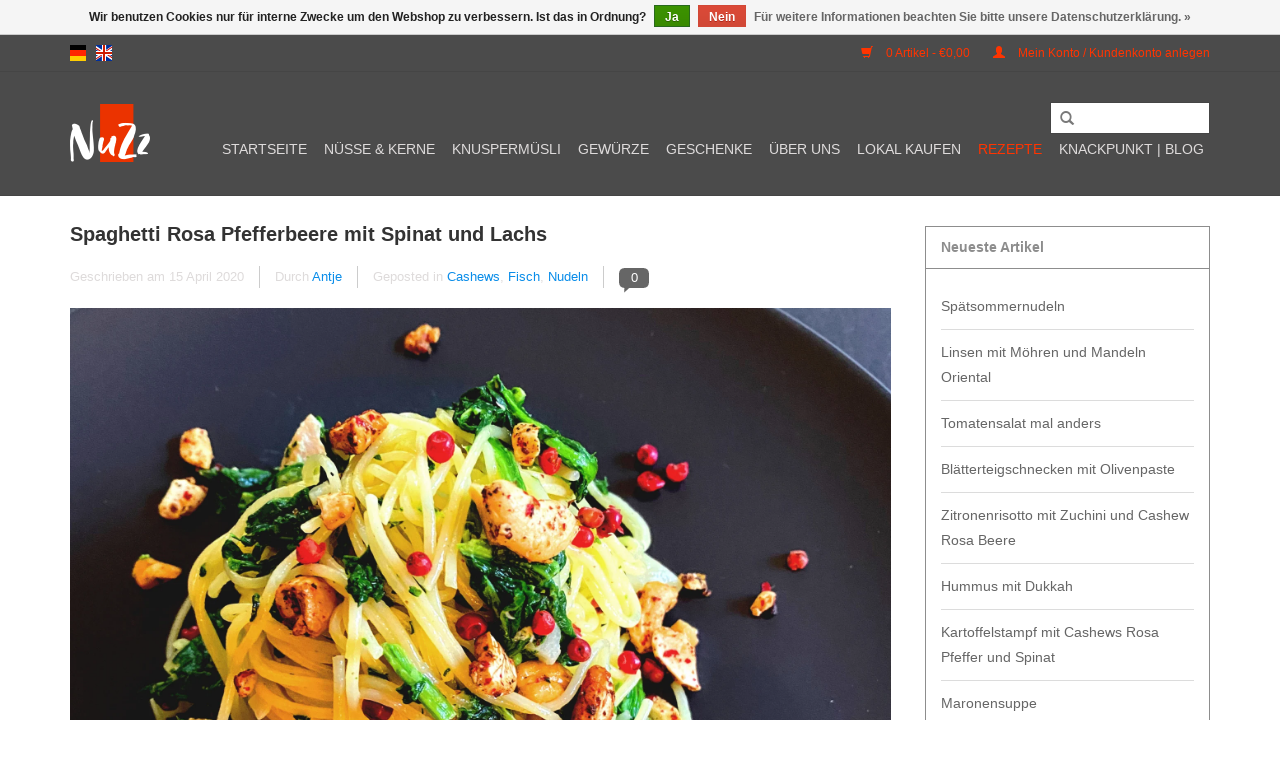

--- FILE ---
content_type: text/html;charset=utf-8
request_url: https://www.nuzz.de/de/blogs/rezepte/spaghetti-rosa-pfefferbeere-mit-spinat-und-lachs/
body_size: 7785
content:
<!DOCTYPE html>
<html lang="de">
  <head>
    <meta charset="utf-8"/>
<!-- [START] 'blocks/head.rain' -->
<!--

  (c) 2008-2026 Lightspeed Netherlands B.V.
  http://www.lightspeedhq.com
  Generated: 25-01-2026 @ 20:38:16

-->
<link rel="canonical" href="https://www.nuzz.de/de/blogs/rezepte/spaghetti-rosa-pfefferbeere-mit-spinat-und-lachs/"/>
<link rel="alternate" href="https://www.nuzz.de/de/index.rss" type="application/rss+xml" title="Neue Produkte"/>
<link rel="alternate" href="https://www.nuzz.de/de/blogs/rezepte.rss" type="application/rss+xml" title="Rezepte "/>
<link href="https://cdn.webshopapp.com/assets/cookielaw.css?2025-02-20" rel="stylesheet" type="text/css"/>
<meta name="robots" content="noodp,noydir"/>
<meta name="google-site-verification" content="geröstete Nüsse"/>
<meta name="google-site-verification" content="gebrannte Mandeln"/>
<meta name="google-site-verification" content="gewürzte Mandeln"/>
<meta name="google-site-verification" content="gewürzte Nüsse"/>
<meta name="google-site-verification" content="geröstete Cashews"/>
<meta property="og:url" content="https://www.nuzz.de/de/blogs/rezepte/spaghetti-rosa-pfefferbeere-mit-spinat-und-lachs/?source=facebook"/>
<meta property="og:site_name" content="NuZz - natürlich nussig"/>
<meta property="og:title" content="NuZz - Nudeln mit Cashews Rosa Beere, Spinat und Lachs"/>
<meta property="og:description" content="Schnelles, unkomplizierte Rezept für Spagehtti mit Lachs, Spinat und NuZz Cashews Rosa Beeren"/>
<meta property="og:image" content="https://cdn.webshopapp.com/shops/274335/files/322773284/spaghetti-rosa-pfefferbeere-mit-spinat-und-lachs.jpg"/>
<script>
<meta name="p:domain_verify" content="7f9a0f7a744067c3c94e465acf27f8c0"/>
</script>
<!--[if lt IE 9]>
<script src="https://cdn.webshopapp.com/assets/html5shiv.js?2025-02-20"></script>
<![endif]-->
<!-- [END] 'blocks/head.rain' -->
    <title>NuZz - Nudeln mit Cashews Rosa Beere, Spinat und Lachs - NuZz - natürlich nussig</title>
    <meta name="description" content="Schnelles, unkomplizierte Rezept für Spagehtti mit Lachs, Spinat und NuZz Cashews Rosa Beeren" />
    <meta name="keywords" content="vegetarisch, Cashews Rosa Beere, Nudeln, Lachs, Spinat" />
    <meta http-equiv="X-UA-Compatible" content="IE=edge,chrome=1">
    <meta name="viewport" content="width=device-width, initial-scale=1.0">
    <meta name="apple-mobile-web-app-capable" content="yes">
    <meta name="apple-mobile-web-app-status-bar-style" content="black">
    
    <link rel="shortcut icon" href="https://cdn.webshopapp.com/shops/274335/themes/155273/assets/favicon.ico?20231113162905" type="image/x-icon" />
	      <link rel="shortcut icon" href="https://cdn.webshopapp.com/shops/274335/themes/155273/assets/favicon.ico?20231113162905" type="image/x-icon" /> 
    <link rel="stylesheet" href="https://cdn.webshopapp.com/shops/274335/themes/155273/assets/bootstrap-min.css?20240219213205" />
    <link rel="stylesheet" href="https://cdn.webshopapp.com/shops/274335/themes/155273/assets/style.css?20240219213205" />    
    <link rel="stylesheet" href="https://cdn.webshopapp.com/shops/274335/themes/155273/assets/settings.css?20240219213205" />  
    <link rel="stylesheet" href="https://cdn.webshopapp.com/assets/gui-2-0.css?2025-02-20" />
    <link rel="stylesheet" href="https://cdn.webshopapp.com/assets/gui-responsive-2-0.css?2025-02-20" />   
    <link rel="stylesheet" href="https://cdn.webshopapp.com/shops/274335/themes/155273/assets/custom.css?20240219213205" />
        
    <script src="https://cdn.webshopapp.com/assets/jquery-1-9-1.js?2025-02-20"></script>
    <script src="https://cdn.webshopapp.com/assets/jquery-ui-1-10-1.js?2025-02-20"></script>
    
    <script type="text/javascript" src="https://cdn.webshopapp.com/shops/274335/themes/155273/assets/global.js?20240219213205"></script>
    <script type="text/javascript" src="https://cdn.webshopapp.com/shops/274335/themes/155273/assets/bootstrap-min.js?20240219213205"></script>
    <script type="text/javascript" src="https://cdn.webshopapp.com/shops/274335/themes/155273/assets/jcarousel.js?20240219213205"></script>
    <script type="text/javascript" src="https://cdn.webshopapp.com/assets/gui.js?2025-02-20"></script>
    <script type="text/javascript" src="https://cdn.webshopapp.com/assets/gui-responsive-2-0.js?2025-02-20"></script>
        
    <!--[if lt IE 9]>
    <link rel="stylesheet" href="https://cdn.webshopapp.com/shops/274335/themes/155273/assets/style-ie.css?20240219213205" />
    <![endif]-->
    <link rel="stylesheet" media="print" href="https://cdn.webshopapp.com/shops/274335/themes/155273/assets/print-min.css?20240219213205" />
  </head>
  <body>  
    <header>
      <div class="topnav">
        <div class="container">
                    <div class="left">
                        <div class="languages">
                                                      

  <a class="flag de" title="Deutsch" lang="de" href="https://www.nuzz.de/de/article">de</a>
  <a class="flag en" title="English" lang="en" href="https://www.nuzz.de/en/article">en</a>
            </div>
                                  </div>
                    <div class="right">
            <a href="https://www.nuzz.de/de/cart/" title="Ihr Warenkorb" class="cart"> 
              <span class="glyphicon glyphicon-shopping-cart"></span>
              0 Artikel - €0,00
            </a>
            <a href="https://www.nuzz.de/de/account/" title="Mein Konto" class="my-account">
              <span class="glyphicon glyphicon-user"></span>
                            Mein Konto / Kundenkonto anlegen
                          </a>
          </div>
        </div>
      </div>
      <div class="navigation container">
        <div class="align">
          <ul class="burger">
            <img src="https://cdn.webshopapp.com/shops/274335/themes/155273/v/1437235/assets/hamburger.png?20230131123928" width="32" height="32" alt="Menu">
          </ul>
                      <div class="vertical logo">
              <a href="https://www.nuzz.de/de/" title="Kreativ gewürzte, geröstete Nüsse ">
                <img src="https://cdn.webshopapp.com/shops/274335/themes/155273/assets/logo.png?20231113162905" alt="Kreativ gewürzte, geröstete Nüsse " />
              </a>
            </div>
                    <nav class="desktop vertical">
            <form action="https://www.nuzz.de/de/search/" method="get" id="formSearch">
              <input type="text" name="q" autocomplete="off"  value=""/>
              <span onclick="$('#formSearch').submit();" title="Suchen" class="glyphicon glyphicon-search"></span>
            </form>            
            <ul>
              <li class="item home ">
                <a class="itemLink" href="https://www.nuzz.de/de/">Startseite</a>
              </li>
                                          <li class="item sub">
                <a class="itemLink" href="https://www.nuzz.de/de/nuesse-kerne/" title="Nüsse &amp; Kerne">Nüsse &amp; Kerne</a>
                                <span class="glyphicon glyphicon-play"></span>
                <ul class="subnav">
                                    <li class="subitem">
                    <a class="subitemLink" href="https://www.nuzz.de/de/nuesse-kerne/mandeln/" title="Mandeln">Mandeln</a>
                                      </li>
                                    <li class="subitem">
                    <a class="subitemLink" href="https://www.nuzz.de/de/nuesse-kerne/cashews/" title="Cashews">Cashews</a>
                                      </li>
                                    <li class="subitem">
                    <a class="subitemLink" href="https://www.nuzz.de/de/nuesse-kerne/pekan/" title="Pekan">Pekan</a>
                                      </li>
                                    <li class="subitem">
                    <a class="subitemLink" href="https://www.nuzz.de/de/nuesse-kerne/knuspermuesli/" title="Knuspermüsli">Knuspermüsli</a>
                                      </li>
                                  </ul>
                              </li>
                            <li class="item">
                <a class="itemLink" href="https://www.nuzz.de/de/knuspermuesli/" title="Knuspermüsli">Knuspermüsli</a>
                              </li>
                            <li class="item">
                <a class="itemLink" href="https://www.nuzz.de/de/gewuerze/" title="Gewürze">Gewürze</a>
                              </li>
                            <li class="item">
                <a class="itemLink" href="https://www.nuzz.de/de/geschenke/" title="Geschenke">Geschenke</a>
                              </li>
                            <li class="item sub">
                <a class="itemLink" href="https://www.nuzz.de/de/ueber-uns/" title="Über uns">Über uns</a>
                                <span class="glyphicon glyphicon-play"></span>
                <ul class="subnav">
                                    <li class="subitem">
                    <a class="subitemLink" href="https://www.nuzz.de/de/ueber-uns/ueber-nuzz/" title="Über NuZz">Über NuZz</a>
                                      </li>
                                    <li class="subitem">
                    <a class="subitemLink" href="https://www.nuzz.de/de/ueber-uns/nuzz-unterwegs/" title="NuZz unterwegs">NuZz unterwegs</a>
                                      </li>
                                    <li class="subitem">
                    <a class="subitemLink" href="https://www.nuzz.de/de/ueber-uns/nuzz-news/" title="NuZz News">NuZz News</a>
                                        <ul class="subnav">
                                            <li class="subitem">
                        <a class="subitemLink" href="https://www.nuzz.de/de/ueber-uns/nuzz-news/nuzz-news-no-26-august-2025/" title="NuZz News No 26 - August 2025">NuZz News No 26 - August 2025</a>
                      </li>
                                            <li class="subitem">
                        <a class="subitemLink" href="https://www.nuzz.de/de/ueber-uns/nuzz-news/nuzz-news-no-25-juni-2025/" title="NuZz News No 25 - Juni 2025">NuZz News No 25 - Juni 2025</a>
                      </li>
                                            <li class="subitem">
                        <a class="subitemLink" href="https://www.nuzz.de/de/ueber-uns/nuzz-news/nuzz-news-no-24-maerz-2025/" title="NuZz News No 24 - März 2025">NuZz News No 24 - März 2025</a>
                      </li>
                                            <li class="subitem">
                        <a class="subitemLink" href="https://www.nuzz.de/de/ueber-uns/nuzz-news/nuzz-news-no-23-september-24/" title="NuZz News No 23 - September 24">NuZz News No 23 - September 24</a>
                      </li>
                                            <li class="subitem">
                        <a class="subitemLink" href="https://www.nuzz.de/de/ueber-uns/nuzz-news/nuzz-news-no-22-juni-2024/" title="NuZz-News No 22 - Juni 2024">NuZz-News No 22 - Juni 2024</a>
                      </li>
                                            <li class="subitem">
                        <a class="subitemLink" href="https://www.nuzz.de/de/ueber-uns/nuzz-news/nuzz-news-no-21-dezember-2023/" title="NuZz-News No 21 - Dezember 2023">NuZz-News No 21 - Dezember 2023</a>
                      </li>
                                            <li class="subitem">
                        <a class="subitemLink" href="https://www.nuzz.de/de/ueber-uns/nuzz-news/nuzz-news-no-20-september-2023/" title="NuZz-News No 20 - September 2023">NuZz-News No 20 - September 2023</a>
                      </li>
                                            <li class="subitem">
                        <a class="subitemLink" href="https://www.nuzz.de/de/ueber-uns/nuzz-news/nuzz-news-no-19-juli-2023/" title="NuZz-News No 19 -  Juli 2023">NuZz-News No 19 -  Juli 2023</a>
                      </li>
                                            <li class="subitem">
                        <a class="subitemLink" href="https://www.nuzz.de/de/ueber-uns/nuzz-news/nuzz-news-no-18-april-2023/" title="NuZz-News No 18 - April 2023">NuZz-News No 18 - April 2023</a>
                      </li>
                                            <li class="subitem">
                        <a class="subitemLink" href="https://www.nuzz.de/de/ueber-uns/nuzz-news/nuzz-news-no-17-februar-2023/" title="NuZz-News No 17 - Februar 2023">NuZz-News No 17 - Februar 2023</a>
                      </li>
                                            <li class="subitem">
                        <a class="subitemLink" href="https://www.nuzz.de/de/ueber-uns/nuzz-news/nuzz-news-no-16-november-2022/" title="NuZz-News No 16 - November 2022">NuZz-News No 16 - November 2022</a>
                      </li>
                                            <li class="subitem">
                        <a class="subitemLink" href="https://www.nuzz.de/de/ueber-uns/nuzz-news/nuzz-news-no-15-september-2022/" title="NuZz-News No 15 - September 2022">NuZz-News No 15 - September 2022</a>
                      </li>
                                            <li class="subitem">
                        <a class="subitemLink" href="https://www.nuzz.de/de/ueber-uns/nuzz-news/nuzz-news-no-14-juni-2022/" title="NuZz-News No 14 - Juni 2022">NuZz-News No 14 - Juni 2022</a>
                      </li>
                                            <li class="subitem">
                        <a class="subitemLink" href="https://www.nuzz.de/de/ueber-uns/nuzz-news/nuzz-news-no-13-mai-2022/" title="NuZz-News No 13 - Mai 2022">NuZz-News No 13 - Mai 2022</a>
                      </li>
                                            <li class="subitem">
                        <a class="subitemLink" href="https://www.nuzz.de/de/ueber-uns/nuzz-news/nuzz-news-no-12-maerz-2022/" title="NuZz-News No 12 - März 2022">NuZz-News No 12 - März 2022</a>
                      </li>
                                            <li class="subitem">
                        <a class="subitemLink" href="https://www.nuzz.de/de/ueber-uns/nuzz-news/nuzz-news-no-11-dezember-2021/" title="NuZz-News No 11 - Dezember 2021">NuZz-News No 11 - Dezember 2021</a>
                      </li>
                                            <li class="subitem">
                        <a class="subitemLink" href="https://www.nuzz.de/de/ueber-uns/nuzz-news/nuzz-news-no-10-november-2021/" title="NuZz News No 10 - November 2021">NuZz News No 10 - November 2021</a>
                      </li>
                                            <li class="subitem">
                        <a class="subitemLink" href="https://www.nuzz.de/de/ueber-uns/nuzz-news/nuzz-news-no-9-september-2021/" title="NuZz News No 9 - September 2021">NuZz News No 9 - September 2021</a>
                      </li>
                                            <li class="subitem">
                        <a class="subitemLink" href="https://www.nuzz.de/de/ueber-uns/nuzz-news/nuzz-news-no-8-august-2021/" title="NuZz News No 8 - August 2021">NuZz News No 8 - August 2021</a>
                      </li>
                                            <li class="subitem">
                        <a class="subitemLink" href="https://www.nuzz.de/de/ueber-uns/nuzz-news/nuzz-news-no-7-juni-2021/" title="NuZz News No 7 - Juni 2021">NuZz News No 7 - Juni 2021</a>
                      </li>
                                            <li class="subitem">
                        <a class="subitemLink" href="https://www.nuzz.de/de/ueber-uns/nuzz-news/nuzz-news-no-6-mai-2021/" title="NuZz News No 6 - Mai 2021">NuZz News No 6 - Mai 2021</a>
                      </li>
                                            <li class="subitem">
                        <a class="subitemLink" href="https://www.nuzz.de/de/ueber-uns/nuzz-news/nuzz-news-no-5-februar-2021/" title="NuZz News No 5 - Februar 2021">NuZz News No 5 - Februar 2021</a>
                      </li>
                                            <li class="subitem">
                        <a class="subitemLink" href="https://www.nuzz.de/de/ueber-uns/nuzz-news/nuzz-news-no-4-januar-2021/" title="NuZz News No 4 - Januar 2021">NuZz News No 4 - Januar 2021</a>
                      </li>
                                            <li class="subitem">
                        <a class="subitemLink" href="https://www.nuzz.de/de/ueber-uns/nuzz-news/nuzz-news-no-3-dezember-2020/" title="NuZz News No 3 - Dezember 2020">NuZz News No 3 - Dezember 2020</a>
                      </li>
                                            <li class="subitem">
                        <a class="subitemLink" href="https://www.nuzz.de/de/ueber-uns/nuzz-news/nuzz-news-no-2-november-2020/" title="NuZz News No 2 - November 2020">NuZz News No 2 - November 2020</a>
                      </li>
                                            <li class="subitem">
                        <a class="subitemLink" href="https://www.nuzz.de/de/ueber-uns/nuzz-news/nuzz-news-no-1-mai-2020/" title="NuZz News No 1 - Mai 2020">NuZz News No 1 - Mai 2020</a>
                      </li>
                                          </ul>
                                      </li>
                                    <li class="subitem">
                    <a class="subitemLink" href="https://www.nuzz.de/de/ueber-uns/bio-zertifizierung/" title="Bio-Zertifizierung">Bio-Zertifizierung</a>
                                      </li>
                                    <li class="subitem">
                    <a class="subitemLink" href="https://www.nuzz.de/de/ueber-uns/presse/" title="Presse">Presse</a>
                                      </li>
                                  </ul>
                              </li>
                            <li class="item">
                <a class="itemLink" href="https://www.nuzz.de/de/lokal-kaufen/" title="Lokal kaufen">Lokal kaufen</a>
                              </li>
                                                        <li class="item sub active"><a class="itemLink" href="https://www.nuzz.de/de/blogs/rezepte/" title="Rezepte ">Rezepte </a>
                <ul class="subnav">
                                    <li class="subitem"><a class="subitemLink" href="https://www.nuzz.de/de/blogs/rezepte/spaetsommernudeln/" title="Spätsommernudeln">Spätsommernudeln</a></li>
                                    <li class="subitem"><a class="subitemLink" href="https://www.nuzz.de/de/blogs/rezepte/linsen-mit-moehren-und-mandeln-oriental/" title="Linsen mit Möhren und Mandeln Oriental">Linsen mit Möhren und Mandeln Oriental</a></li>
                                    <li class="subitem"><a class="subitemLink" href="https://www.nuzz.de/de/blogs/rezepte/tomatensalat-mal-anders/" title="Tomatensalat mal anders">Tomatensalat mal anders</a></li>
                                    <li class="subitem"><a class="subitemLink" href="https://www.nuzz.de/de/blogs/rezepte/blaetterteigschnecken-mit-olivenpaste/" title="Blätterteigschnecken mit Olivenpaste">Blätterteigschnecken mit Olivenpaste</a></li>
                                    <li class="subitem"><a class="subitemLink" href="https://www.nuzz.de/de/blogs/rezepte/zitronenrisotto-mit-zuchini-und-cashew-rosa-beere/" title="Zitronenrisotto mit Zuchini und Cashew Rosa Beere">Zitronenrisotto mit Zuchini und Cashew Rosa Beere</a></li>
                                  </ul>
              </li>
                            <li class="item sub"><a class="itemLink" href="https://www.nuzz.de/de/blogs/knackpunkt/" title="Knackpunkt | Blog">Knackpunkt | Blog</a>
                <ul class="subnav">
                                    <li class="subitem"><a class="subitemLink" href="https://www.nuzz.de/de/blogs/knackpunkt/kleine-chili-kunde/" title="Kleine Chili-Kunde">Kleine Chili-Kunde</a></li>
                                    <li class="subitem"><a class="subitemLink" href="https://www.nuzz.de/de/blogs/knackpunkt/kleiner-einblick-in-unsere-produktion/" title="Kleiner Einblick in unsere Produktion">Kleiner Einblick in unsere Produktion</a></li>
                                    <li class="subitem"><a class="subitemLink" href="https://www.nuzz.de/de/blogs/knackpunkt/kleine-pfefferkunde/" title="Kleine Pfefferkunde">Kleine Pfefferkunde</a></li>
                                    <li class="subitem"><a class="subitemLink" href="https://www.nuzz.de/de/blogs/knackpunkt/messeimpressionen/" title="Messeimpressionen">Messeimpressionen</a></li>
                                    <li class="subitem"><a class="subitemLink" href="https://www.nuzz.de/de/blogs/knackpunkt/handgemacht-und-ofengeroestet-was-steckt-dahinter/" title="Handgemacht und ofengeröstet - was steckt dahinter?">Handgemacht und ofengeröstet - was steckt dahinter?</a></li>
                                  </ul>
              </li>
                                                                      
            </ul>
            <span class="glyphicon glyphicon-remove"></span>  
          </nav>
        </div>
      </div>
    </header>
    
    <div class="wrapper">
      <div class="container content">
        
<link rel="stylesheet" type="text/css" href="https://cdn.webshopapp.com/assets/gui-core.css?2025-02-20" />
<script src="https://cdn.webshopapp.com/assets/gui-core.js?2025-02-20"></script>
 <div id="gui-wrapper" class="gui gui-blog">
  <div class="gui-col2-right">
    <div class="gui-col2-right-col1">
            <article class="gui-blog-article gui-blog-article-image">
        <header>
          <h1><a href="https://www.nuzz.de/de/blogs/rezepte/spaghetti-rosa-pfefferbeere-mit-spinat-und-lachs/" title="Spaghetti Rosa Pfefferbeere mit Spinat und Lachs">Spaghetti Rosa Pfefferbeere mit Spinat und Lachs</a></h1>
          <ul class="gui-clearfix">
            <li>Geschrieben am <time datetime="2020-04-15T09:37:00+02:00">15 April 2020</time></li>
                        <li aria-label=Author ">Durch <a href="https://plus.google.com/433/posts?rel=author" target="_blank" title="Antje">Antje</a></li>
                                    <li aria-label="Schlagworte">Geposted in
                              <a href="https://www.nuzz.de/de/blogs/rezepte/tagged/cashews/" title="View all posts in Cashews">Cashews</a>,                               <a href="https://www.nuzz.de/de/blogs/rezepte/tagged/fisch/" title="View all posts in Fisch">Fisch</a>,                               <a href="https://www.nuzz.de/de/blogs/rezepte/tagged/nudeln/" title="View all posts in Nudeln">Nudeln</a>                          </li>
                                      <li class="gui-blog-article-comments" >
                <a href="https://www.nuzz.de/de/blogs/rezepte/spaghetti-rosa-pfefferbeere-mit-spinat-und-lachs/#comments" title="Kommentare über Spaghetti Rosa Pfefferbeere mit Spinat und Lachs ansehen">
                  <span aria-label="Has 0 comments">0</span>
                </a>
              </li>
                      </ul>
                    <a href="https://www.nuzz.de/de/blogs/rezepte/spaghetti-rosa-pfefferbeere-mit-spinat-und-lachs/" title="Spaghetti Rosa Pfefferbeere mit Spinat und Lachs"><img src="https://cdn.webshopapp.com/shops/274335/files/322773284/spaghetti-rosa-pfefferbeere-mit-spinat-und-lachs.jpg" alt="Spaghetti Rosa Pfefferbeere mit Spinat und Lachs"/></a>
                  </header>
        <p class="gui-blog-article-content blog-article-summary">Schnelles und unkompliziertes Nudelgericht mit Lachs, Spinat und Cashews Rosa Beere</p>
        <p class="gui-blog-article-content"><p>Das hier ist ein „Freihand“-Rezept – also in der Art wie ich meistens zuhause koche. in der Regel sollte es dann schnell gehen, denn der Hunger treibt einen in die Küche und der letzte Einkauf ist schon ein paar Tage her... Also, nachgeschaut, was das Gefrierfach und der kleine Vorrat so hergibt und dann wird kombiniert. Das geht manchmal wirklich schief. Aber oft entstehen daraus auch kleine Schätze der Alltagsküche. Ich finde dieses Spaghetti-Gericht gehört dazu. Es geht schnell und unkompliziert, schmeckt fast allen und sieht auch noch hübsch aus.</p>
<p>Diesmal gibt es keine präzisen Mengenangaben, sondern nur Hinweise für das Kochen nach Gefühl :-)</p>
<p>Man braucht</p>
<ul>
<li>Nudeln, z.B. Spaghetti oder Capellini (Menge abhängig von der Anzahl der Esser und ob es eine Vor- oder Hauptspeise werden soll, ein Richtwert sind ca. 100g getrocknete Hartweizennudeln pro Person)</li>
<li>Lachsfilet (kann tiefgekühlt sein, 1 Filet für 2-3 Personen reicht aus)</li>
<li>Blattspinat (kann tiefgekühlt sein, ca 1 Handvoll pro Person)</li>
<li>Sahne, Menge abhängig von der Menge der Nudeln. Ich würde sagen, 1 Becher Sahne für 2-3 Portionen</li>
<li>Knoblauch (1 Zehe für 2-3 Portionen)</li>
<li>Salz, Pfeffer, ggf. etwas Abrieb von einer Zitrone</li>
<li>NuZz Cashews Rosa Beere (Ca. ein Esslöffel grob gehackt pro Portion)</li>
</ul>
<p> </p>
<p>Nudeln nach Packungsanweisung kochen und abgießen. Wenig vom Nudelwasser, die Sahne und den klein gehackten Knoblauch im Topf erhitzen und ordentlich aufwallen lassen, sodass die Sahne etwas einkochen kann. Den Blattspinat (ruhig gefroren) dazu geben und in der kochenden Sahne „tauen“ lassen. Dann den Lachs (auch ruhig noch gefroren) in Scheiben geschnitten dazugeben kurz durchziehen (= tauen und garen) lassen, salzen, pfeffern und etwas geriebene Zitronenschale untermischen, die Nudeln und die gehackten Cashews zugeben und vorsichtig, aber sorgfältig vermischen.</p>
<p>Zum Anrichten ein paar gehackte Cashews Rosa Beere sowie, falls vorhanden, ein paar Rosa Pfefferbeeren darüber streuen.</p>
<p>Bon Appetit!</p>
<p><img src="https://cdn.webshopapp.com/shops/274335/files/322772617/rosa-nudel-2-bear2.jpg" alt="NuZz-Nudeln mit Cashews Rosa Beere" width="845" height="765" /></p></p>
        <footer>
                    <div class="clear"></div>
        </footer>
      </article>
              <div class="gui-blog-comments" id="comments" role="region" aria-labelby="gui-article-comments-list-title">
          <h3 id="gui-article-comments-list-title">Kommentare</h3>
                      <p>Sei der erste der einen Kommentar schreibt....</p>
                  </div>
        <div class="gui-spacer"></div>
        <div class="gui-blog-comment" id="comment" role="region" aria-labelby="gui-article-leave-comment-title">
                    <div class="gui-block">
            <div class="gui-block-title" id="gui-article-leave-comment-title"><strong>Schreibe einen Kommentar</strong></div>
            <div class="gui-block-content">
              <form id="gui-form" action="https://www.nuzz.de/de/blogs/commentPost/40703/306113/" method="post">
                <input type="hidden" name="key" value="c3e2060043e398872b170c2d61b2a0f8" />
                <input type="text" name="url" value="" placeholder="URL" class="gui-hide" />
                <div class="gui-form">
                  <div class="gui-col2-equal">
                    <div class="gui-col2-equal-col1">
                      <div class="gui-field">
                        <label for="gui-form-name">Name:     <em aria-hidden="true">*</em>
</label>
                        <div class="gui-input">
                          <input id="gui-form-name" type="text" name="name" value="" placeholder="Name" class="gui-validate" aria-required="true"/>
                        </div>
                      </div>
                    </div>
                    <div class="gui-clear"></div>
                  </div>
                  <div class="gui-spacer"></div>
                  <div class="gui-col2-equal">
                    <div class="gui-col2-equal-col1">
                      <div class="gui-field">
                        <label for="gui-form-email">E-Mail:     <em aria-hidden="true">*</em>
</label>
                        <div class="gui-input">
                          <input id="gui-form-email" type="text" name="email" value="" placeholder="E-Mail" class="gui-validate" aria-required="true" />
                        </div>
                      </div>
                    </div>
                    <div class="gui-col2-equal-col2">
                      <div class="gui-field-info">* Ihre E-Mail-Adresse wird nicht veröffentlicht.</div>
                    </div>
                    <div class="gui-clear"></div>
                  </div>
                  <div class="gui-spacer"></div>
                  <div class="gui-field">
                    <label for="gui-form-comment">Kommentar:     <em aria-hidden="true">*</em>
</label>
                    <div class="gui-text">
                      <textarea id="gui-form-comment" name="comment" placeholder="Kommentar" style="width:100%;" class="gui-validate" aria-required="true"></textarea>
                    </div>
                  </div>
                  <div class="gui-required" aria-hidden="true">* Pflichtfelder</div>
                  <div class="gui-buttons gui-border">
                    <div class="gui-right"><a href="javascript:;" role="button" onclick="$('#gui-form').submit();" class="gui-button-small" title="Speichern">Speichern</a></div>
                    <div class="gui-clear"></div>
                  </div>
                </div>
              </form>
            </div>
          </div>
        </div>
          </div>
    <div class="gui-col2-right-col2" role="complementary">
      <div class="gui-block" role="group" aria-labelledby="gui-recent-blog-articles-title">
  <div class="gui-block-title" id="gui-recent-blog-articles-title"><strong>Neueste Artikel</strong></div>
  <div class="gui-block-content">
    <ul class="gui-block-linklist">
            <li><a href="https://www.nuzz.de/de/blogs/rezepte/spaetsommernudeln/" title="Spätsommernudeln">Spätsommernudeln</a></li>
            <li><a href="https://www.nuzz.de/de/blogs/rezepte/linsen-mit-moehren-und-mandeln-oriental/" title="Linsen mit Möhren und Mandeln Oriental">Linsen mit Möhren und Mandeln Oriental</a></li>
            <li><a href="https://www.nuzz.de/de/blogs/rezepte/tomatensalat-mal-anders/" title="Tomatensalat mal anders">Tomatensalat mal anders</a></li>
            <li><a href="https://www.nuzz.de/de/blogs/rezepte/blaetterteigschnecken-mit-olivenpaste/" title="Blätterteigschnecken mit Olivenpaste">Blätterteigschnecken mit Olivenpaste</a></li>
            <li><a href="https://www.nuzz.de/de/blogs/rezepte/zitronenrisotto-mit-zuchini-und-cashew-rosa-beere/" title="Zitronenrisotto mit Zuchini und Cashew Rosa Beere">Zitronenrisotto mit Zuchini und Cashew Rosa Beere</a></li>
            <li><a href="https://www.nuzz.de/de/blogs/rezepte/hummus-mit-dukkah/" title="Hummus mit Dukkah">Hummus mit Dukkah</a></li>
            <li><a href="https://www.nuzz.de/de/blogs/rezepte/kartoffelstampf-mit-cashews-rosa-pfeffer-und-spina/" title="Kartoffelstampf mit Cashews Rosa Pfeffer und Spinat">Kartoffelstampf mit Cashews Rosa Pfeffer und Spinat</a></li>
            <li><a href="https://www.nuzz.de/de/blogs/rezepte/maronensuppe/" title="Maronensuppe">Maronensuppe</a></li>
            <li><a href="https://www.nuzz.de/de/blogs/rezepte/hand-pies-mit-gemuesecurry/" title="Hand Pies mit Gemüsecurry">Hand Pies mit Gemüsecurry</a></li>
            <li><a href="https://www.nuzz.de/de/blogs/rezepte/shortbread-mit-orangensalz/" title="Shortbread mit Orangensalz">Shortbread mit Orangensalz</a></li>
          </ul>
  </div>
</div>

<div class="gui-block gui-margin" role="group" aria-labelledby="gui-blog-article-tags-title">
  <div class="gui-block-title" id="gui-blog-article-tags-title"><strong>Schlagworte</strong></div>
  <div class="gui-block-content">
    <ul class="gui-block-linklist">
              <li><a href="https://www.nuzz.de/de/blogs/rezepte/tagged/brot/" title="Brot">Brot
          <span aria-label="Contains 1 articles">(1)</span></a></li>
              <li><a href="https://www.nuzz.de/de/blogs/rezepte/tagged/cashews/" title="Cashews">Cashews
          <span aria-label="Contains 18 articles">(18)</span></a></li>
              <li><a href="https://www.nuzz.de/de/blogs/rezepte/tagged/dukkah/" title="Dukkah">Dukkah
          <span aria-label="Contains 1 articles">(1)</span></a></li>
              <li><a href="https://www.nuzz.de/de/blogs/rezepte/tagged/fingerfood/" title="Fingerfood">Fingerfood
          <span aria-label="Contains 2 articles">(2)</span></a></li>
              <li><a href="https://www.nuzz.de/de/blogs/rezepte/tagged/fisch/" title="Fisch">Fisch
          <span aria-label="Contains 3 articles">(3)</span></a></li>
              <li><a href="https://www.nuzz.de/de/blogs/rezepte/tagged/fleisch/" title="Fleisch">Fleisch
          <span aria-label="Contains 2 articles">(2)</span></a></li>
              <li><a href="https://www.nuzz.de/de/blogs/rezepte/tagged/gemuese/" title="Gemüse">Gemüse
          <span aria-label="Contains 5 articles">(5)</span></a></li>
              <li><a href="https://www.nuzz.de/de/blogs/rezepte/tagged/hauptgericht/" title="Hauptgericht">Hauptgericht
          <span aria-label="Contains 1 articles">(1)</span></a></li>
              <li><a href="https://www.nuzz.de/de/blogs/rezepte/tagged/high-tea/" title="High Tea">High Tea
          <span aria-label="Contains 2 articles">(2)</span></a></li>
              <li><a href="https://www.nuzz.de/de/blogs/rezepte/tagged/hummus/" title="Hummus">Hummus
          <span aria-label="Contains 1 articles">(1)</span></a></li>
              <li><a href="https://www.nuzz.de/de/blogs/rezepte/tagged/kartoffeln/" title="Kartoffeln">Kartoffeln
          <span aria-label="Contains 1 articles">(1)</span></a></li>
              <li><a href="https://www.nuzz.de/de/blogs/rezepte/tagged/kuchen/" title="Kuchen">Kuchen
          <span aria-label="Contains 2 articles">(2)</span></a></li>
              <li><a href="https://www.nuzz.de/de/blogs/rezepte/tagged/kuchen-suesses/" title="Kuchen &amp; Süßes">Kuchen &amp; Süßes
          <span aria-label="Contains 7 articles">(7)</span></a></li>
              <li><a href="https://www.nuzz.de/de/blogs/rezepte/tagged/mandeln/" title="Mandeln">Mandeln
          <span aria-label="Contains 13 articles">(13)</span></a></li>
              <li><a href="https://www.nuzz.de/de/blogs/rezepte/tagged/maronen/" title="Maronen">Maronen
          <span aria-label="Contains 1 articles">(1)</span></a></li>
              <li><a href="https://www.nuzz.de/de/blogs/rezepte/tagged/nudeln/" title="Nudeln">Nudeln
          <span aria-label="Contains 5 articles">(5)</span></a></li>
              <li><a href="https://www.nuzz.de/de/blogs/rezepte/tagged/pekan/" title="Pekan">Pekan
          <span aria-label="Contains 4 articles">(4)</span></a></li>
              <li><a href="https://www.nuzz.de/de/blogs/rezepte/tagged/reis/" title="Reis">Reis
          <span aria-label="Contains 1 articles">(1)</span></a></li>
              <li><a href="https://www.nuzz.de/de/blogs/rezepte/tagged/rosenkohl/" title="Rosenkohl">Rosenkohl
          <span aria-label="Contains 1 articles">(1)</span></a></li>
              <li><a href="https://www.nuzz.de/de/blogs/rezepte/tagged/salat/" title="Salat">Salat
          <span aria-label="Contains 2 articles">(2)</span></a></li>
              <li><a href="https://www.nuzz.de/de/blogs/rezepte/tagged/spinat/" title="Spinat">Spinat
          <span aria-label="Contains 1 articles">(1)</span></a></li>
              <li><a href="https://www.nuzz.de/de/blogs/rezepte/tagged/suppen/" title="Suppen">Suppen
          <span aria-label="Contains 4 articles">(4)</span></a></li>
              <li><a href="https://www.nuzz.de/de/blogs/rezepte/tagged/tomate/" title="Tomate">Tomate
          <span aria-label="Contains 1 articles">(1)</span></a></li>
              <li><a href="https://www.nuzz.de/de/blogs/rezepte/tagged/vegan/" title="Vegan">Vegan
          <span aria-label="Contains 11 articles">(11)</span></a></li>
              <li><a href="https://www.nuzz.de/de/blogs/rezepte/tagged/vegetarisch/" title="vegetarisch">vegetarisch
          <span aria-label="Contains 12 articles">(12)</span></a></li>
          </ul>
  </div>
</div>    </div>
    <div class="gui-clear"></div>
  </div>
</div>
<script>
gui_validator('#gui-form');
gui_translation('This is a required field','Dies ist ein Pflichtfeld');
</script>
</script>
      </div>
      
      <footer>
        <hr class="full-width" />
        <div class="container">
          <div class="social row">
                        <div class="newsletter col-xs-12 col-sm-7 col-md-7">
              <span class="title">Melden Sie sich für unseren Newsletter an:</span>
              <form id="formNewsletter" action="https://www.nuzz.de/de/account/newsletter/" method="post">
                <input type="hidden" name="key" value="c3e2060043e398872b170c2d61b2a0f8" />
                <input type="text" name="email" id="formNewsletterEmail" value="" placeholder="E-Mail"/>
                <a class="btn glyphicon glyphicon-send" href="#" onclick="$('#formNewsletter').submit(); return false;" title="Abonnieren" style="padding: 0px 10px;"><span>Abonnieren</span></a>
              </form>
            </div>
            
                        <div class="social-media col-xs-12 col-md-12  col-sm-5 col-md-5 text-right">
              <div class="inline-block relative">
                                                                                                                <a href="https://www.instagram.com/nuzz_nussig/" class="social-icon instagram" target="_blank" title="Instagram NuZz - natürlich nussig"></a>                
                              </div>
            </div>
                      </div>
          <hr class="full-width" />
          <div class="links row">
            <div class="col-xs-12 col-sm-3 col-md-3">
                <label class="footercollapse" for="_1">
                  <strong>Information</strong>
                  <span class="glyphicon glyphicon-chevron-down hidden-sm hidden-md hidden-lg"></span></label>
                    <input class="footercollapse_input hidden-md hidden-lg hidden-sm" id="_1" type="checkbox">
                    <div class="list">
  
                  <ul class="no-underline no-list-style">
                                                <li><a href="https://www.nuzz.de/de/service/general-terms-conditions/" title="AGB &amp; Widerrufsbelehrung" >AGB &amp; Widerrufsbelehrung</a>
                        </li>
                                                <li><a href="https://www.nuzz.de/de/service/privacy-policy/" title="Datenschutzinformationen" >Datenschutzinformationen</a>
                        </li>
                                                <li><a href="https://www.nuzz.de/de/service/payment-methods/" title="Versandkosten und Zahlungsarten" >Versandkosten und Zahlungsarten</a>
                        </li>
                                                <li><a href="https://www.nuzz.de/de/service/b2b/" title="B2B" >B2B</a>
                        </li>
                                                <li><a href="https://www.nuzz.de/de/service/" title="Kontakt" >Kontakt</a>
                        </li>
                                                <li><a href="https://www.nuzz.de/de/service/bio-zertifizierung/" title="Bio-Zertifizierung" >Bio-Zertifizierung</a>
                        </li>
                                                <li><a href="https://www.nuzz.de/de/service/about/" title="Impressum" >Impressum</a>
                        </li>
                                                <li><a href="https://www.nuzz.de/de/service/nuzz-unterwegs/" title="NuZz unterwegs - Messen &amp; Märkte 2025" >NuZz unterwegs - Messen &amp; Märkte 2025</a>
                        </li>
                                                <li><a href="https://www.nuzz.de/de/service/unsere-partner/" title="NuZz-Partner" >NuZz-Partner</a>
                        </li>
                                            </ul>
                  </div> 
             
            </div>     
       
            
            <div class="col-xs-12 col-sm-3 col-md-3">
          <label class="footercollapse" for="_2">
                  <strong>Produkte</strong>
                  <span class="glyphicon glyphicon-chevron-down hidden-sm hidden-md hidden-lg"></span></label>
                    <input class="footercollapse_input hidden-md hidden-lg hidden-sm" id="_2" type="checkbox">
                    <div class="list">
              <ul>
                <li><a href="https://www.nuzz.de/de/collection/" title="Alle Produkte">Alle Produkte</a></li>
                <li><a href="https://www.nuzz.de/de/collection/?sort=newest" title="Neue Produkte">Neue Produkte</a></li>
                <li><a href="https://www.nuzz.de/de/collection/offers/" title="Angebote">Angebote</a></li>
                                <li><a href="https://www.nuzz.de/de/tags/" title="Schlagworte">Schlagworte</a></li>                <li><a href="https://www.nuzz.de/de/index.rss" title="RSS feed">RSS feed</a></li>
              </ul>
            </div>
            </div>
            
            <div class="col-xs-12 col-sm-3 col-md-3">
              <label class="footercollapse" for="_3">
                  <strong>
                                Mein Konto
                              </strong>
                  <span class="glyphicon glyphicon-chevron-down hidden-sm hidden-md hidden-lg"></span></label>
                    <input class="footercollapse_input hidden-md hidden-lg hidden-sm" id="_3" type="checkbox">
                    <div class="list">
            
           
              <ul>
                                <li><a href="https://www.nuzz.de/de/account/" title="Kundenkonto anlegen">Kundenkonto anlegen</a></li>
                                <li><a href="https://www.nuzz.de/de/account/orders/" title="Meine Bestellungen">Meine Bestellungen</a></li>
                                <li><a href="https://www.nuzz.de/de/account/tickets/" title="Meine Nachrichten (Tickets)">Meine Nachrichten (Tickets)</a></li>
                                <li><a href="https://www.nuzz.de/de/account/wishlist/" title="Mein Wunschzettel">Mein Wunschzettel</a></li>
                              </ul>
            </div>
            </div>
            <div class="col-xs-12 col-sm-3 col-md-3">
                 <label class="footercollapse" for="_4">
                  <strong>NuZz by Acht & Zwanzig GmbH </strong>
                  <span class="glyphicon glyphicon-chevron-down hidden-sm hidden-md hidden-lg"></span></label>
                    <input class="footercollapse_input hidden-md hidden-lg hidden-sm" id="_4" type="checkbox">
                    <div class="list">
              
              
              
              <span class="contact-description">Nüsse neu entdecken</span>                            <div class="contact">
                <span class="glyphicon glyphicon-earphone"></span>
                +49 7441 951 9913
              </div>
                                          <div class="contact">
                <span class="glyphicon glyphicon-envelope"></span>
                <a href="/cdn-cgi/l/email-protection#0861666e6748667d7272266c6d" title="Email"><span class="__cf_email__" data-cfemail="2841464e4768465d5252064c4d">[email&#160;protected]</span></a>
              </div>
                            </div>
              
                                                      </div>
          </div>
          <hr class="full-width" />
        </div>
        <div class="copyright-payment">
          <div class="container">
            <div class="row">
              <div class="copyright col-md-6">
                © Copyright 2026 NuZz - natürlich nussig 
                                - Powered by
                                <a href="https://www.lightspeedhq.de/" title="Lightspeed" target="_blank">Lightspeed</a>
                                                              </div>
              <div class="payments col-md-6 text-right">
                                <a href="https://www.nuzz.de/de/service/payment-methods/" title="Zahlungsarten">
                  <img src="https://cdn.webshopapp.com/assets/icon-payment-banktransfer.png?2025-02-20" alt="Bank transfer" />
                </a>
                                <a href="https://www.nuzz.de/de/service/payment-methods/" title="Zahlungsarten">
                  <img src="https://cdn.webshopapp.com/assets/icon-payment-mastercard.png?2025-02-20" alt="MasterCard" />
                </a>
                                <a href="https://www.nuzz.de/de/service/payment-methods/" title="Zahlungsarten">
                  <img src="https://cdn.webshopapp.com/assets/icon-payment-visa.png?2025-02-20" alt="Visa" />
                </a>
                                <a href="https://www.nuzz.de/de/service/payment-methods/" title="Zahlungsarten">
                  <img src="https://cdn.webshopapp.com/assets/icon-payment-directebanking.png?2025-02-20" alt="SOFORT Banking" />
                </a>
                                <a href="https://www.nuzz.de/de/service/payment-methods/" title="Zahlungsarten">
                  <img src="https://cdn.webshopapp.com/assets/icon-payment-paypalcp.png?2025-02-20" alt="PayPal" />
                </a>
                              </div>
            </div>
          </div>
        </div>
      </footer>
    </div>
    <!-- [START] 'blocks/body.rain' -->
<script data-cfasync="false" src="/cdn-cgi/scripts/5c5dd728/cloudflare-static/email-decode.min.js"></script><script>
(function () {
  var s = document.createElement('script');
  s.type = 'text/javascript';
  s.async = true;
  s.src = 'https://www.nuzz.de/de/services/stats/pageview.js';
  ( document.getElementsByTagName('head')[0] || document.getElementsByTagName('body')[0] ).appendChild(s);
})();
</script>
  <div class="wsa-cookielaw">
            Wir benutzen Cookies nur für interne Zwecke um den Webshop zu verbessern. Ist das in Ordnung?
      <a href="https://www.nuzz.de/de/cookielaw/optIn/" class="wsa-cookielaw-button wsa-cookielaw-button-green" rel="nofollow" title="Ja">Ja</a>
      <a href="https://www.nuzz.de/de/cookielaw/optOut/" class="wsa-cookielaw-button wsa-cookielaw-button-red" rel="nofollow" title="Nein">Nein</a>
      <a href="https://www.nuzz.de/de/service/privacy-policy/" class="wsa-cookielaw-link" rel="nofollow" title="Für weitere Informationen beachten Sie bitte unsere Datenschutzerklärung.">Für weitere Informationen beachten Sie bitte unsere Datenschutzerklärung. &raquo;</a>
      </div>
<!-- [END] 'blocks/body.rain' -->
      </body>
</html>

--- FILE ---
content_type: text/javascript;charset=utf-8
request_url: https://www.nuzz.de/de/services/stats/pageview.js
body_size: -412
content:
// SEOshop 25-01-2026 20:38:18